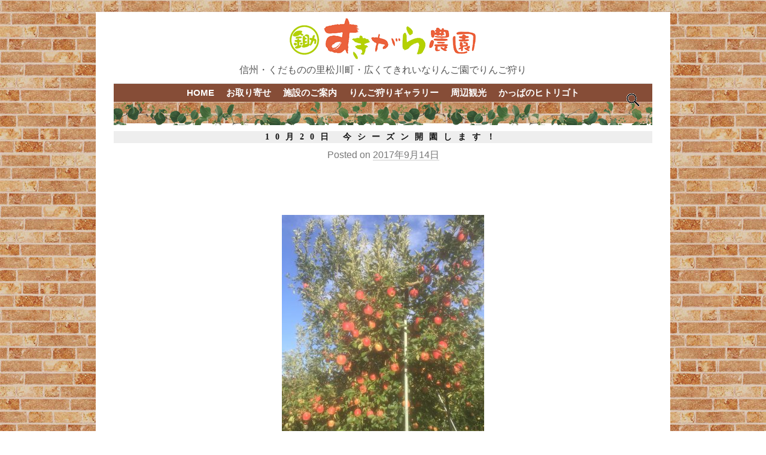

--- FILE ---
content_type: text/html; charset=UTF-8
request_url: https://www.sukigara.jp/archives/814
body_size: 8050
content:
<!DOCTYPE html>
<!--[if IE 8]>
<html class="ie8" lang="ja">
<![endif]-->
<!--[if !(IE 8) ]><!-->
<html lang="ja">
<!--<![endif]-->
<head>
<meta charset="UTF-8">
<meta name="viewport" content="width=device-width, initial-scale=1">
<title>10月20日 今シーズン開園します！ | すきがら農園</title>
<link rel="profile" href="http://gmpg.org/xfn/11">
<link rel="pingback" href="https://www.sukigara.jp/wp/xmlrpc.php">
<meta name='robots' content='max-image-preview:large' />
	<style>img:is([sizes="auto" i], [sizes^="auto," i]) { contain-intrinsic-size: 3000px 1500px }</style>
	<link rel='dns-prefetch' href='//fonts.googleapis.com' />
<link rel="alternate" type="application/rss+xml" title="すきがら農園 &raquo; フィード" href="https://www.sukigara.jp/feed" />
<link rel="alternate" type="application/rss+xml" title="すきがら農園 &raquo; コメントフィード" href="https://www.sukigara.jp/comments/feed" />
<script type="text/javascript">
/* <![CDATA[ */
window._wpemojiSettings = {"baseUrl":"https:\/\/s.w.org\/images\/core\/emoji\/16.0.1\/72x72\/","ext":".png","svgUrl":"https:\/\/s.w.org\/images\/core\/emoji\/16.0.1\/svg\/","svgExt":".svg","source":{"concatemoji":"https:\/\/www.sukigara.jp\/wp\/wp-includes\/js\/wp-emoji-release.min.js?ver=6.8.3"}};
/*! This file is auto-generated */
!function(s,n){var o,i,e;function c(e){try{var t={supportTests:e,timestamp:(new Date).valueOf()};sessionStorage.setItem(o,JSON.stringify(t))}catch(e){}}function p(e,t,n){e.clearRect(0,0,e.canvas.width,e.canvas.height),e.fillText(t,0,0);var t=new Uint32Array(e.getImageData(0,0,e.canvas.width,e.canvas.height).data),a=(e.clearRect(0,0,e.canvas.width,e.canvas.height),e.fillText(n,0,0),new Uint32Array(e.getImageData(0,0,e.canvas.width,e.canvas.height).data));return t.every(function(e,t){return e===a[t]})}function u(e,t){e.clearRect(0,0,e.canvas.width,e.canvas.height),e.fillText(t,0,0);for(var n=e.getImageData(16,16,1,1),a=0;a<n.data.length;a++)if(0!==n.data[a])return!1;return!0}function f(e,t,n,a){switch(t){case"flag":return n(e,"\ud83c\udff3\ufe0f\u200d\u26a7\ufe0f","\ud83c\udff3\ufe0f\u200b\u26a7\ufe0f")?!1:!n(e,"\ud83c\udde8\ud83c\uddf6","\ud83c\udde8\u200b\ud83c\uddf6")&&!n(e,"\ud83c\udff4\udb40\udc67\udb40\udc62\udb40\udc65\udb40\udc6e\udb40\udc67\udb40\udc7f","\ud83c\udff4\u200b\udb40\udc67\u200b\udb40\udc62\u200b\udb40\udc65\u200b\udb40\udc6e\u200b\udb40\udc67\u200b\udb40\udc7f");case"emoji":return!a(e,"\ud83e\udedf")}return!1}function g(e,t,n,a){var r="undefined"!=typeof WorkerGlobalScope&&self instanceof WorkerGlobalScope?new OffscreenCanvas(300,150):s.createElement("canvas"),o=r.getContext("2d",{willReadFrequently:!0}),i=(o.textBaseline="top",o.font="600 32px Arial",{});return e.forEach(function(e){i[e]=t(o,e,n,a)}),i}function t(e){var t=s.createElement("script");t.src=e,t.defer=!0,s.head.appendChild(t)}"undefined"!=typeof Promise&&(o="wpEmojiSettingsSupports",i=["flag","emoji"],n.supports={everything:!0,everythingExceptFlag:!0},e=new Promise(function(e){s.addEventListener("DOMContentLoaded",e,{once:!0})}),new Promise(function(t){var n=function(){try{var e=JSON.parse(sessionStorage.getItem(o));if("object"==typeof e&&"number"==typeof e.timestamp&&(new Date).valueOf()<e.timestamp+604800&&"object"==typeof e.supportTests)return e.supportTests}catch(e){}return null}();if(!n){if("undefined"!=typeof Worker&&"undefined"!=typeof OffscreenCanvas&&"undefined"!=typeof URL&&URL.createObjectURL&&"undefined"!=typeof Blob)try{var e="postMessage("+g.toString()+"("+[JSON.stringify(i),f.toString(),p.toString(),u.toString()].join(",")+"));",a=new Blob([e],{type:"text/javascript"}),r=new Worker(URL.createObjectURL(a),{name:"wpTestEmojiSupports"});return void(r.onmessage=function(e){c(n=e.data),r.terminate(),t(n)})}catch(e){}c(n=g(i,f,p,u))}t(n)}).then(function(e){for(var t in e)n.supports[t]=e[t],n.supports.everything=n.supports.everything&&n.supports[t],"flag"!==t&&(n.supports.everythingExceptFlag=n.supports.everythingExceptFlag&&n.supports[t]);n.supports.everythingExceptFlag=n.supports.everythingExceptFlag&&!n.supports.flag,n.DOMReady=!1,n.readyCallback=function(){n.DOMReady=!0}}).then(function(){return e}).then(function(){var e;n.supports.everything||(n.readyCallback(),(e=n.source||{}).concatemoji?t(e.concatemoji):e.wpemoji&&e.twemoji&&(t(e.twemoji),t(e.wpemoji)))}))}((window,document),window._wpemojiSettings);
/* ]]> */
</script>
<style id='wp-emoji-styles-inline-css' type='text/css'>

	img.wp-smiley, img.emoji {
		display: inline !important;
		border: none !important;
		box-shadow: none !important;
		height: 1em !important;
		width: 1em !important;
		margin: 0 0.07em !important;
		vertical-align: -0.1em !important;
		background: none !important;
		padding: 0 !important;
	}
</style>
<link rel='stylesheet' id='wp-block-library-css' href='https://www.sukigara.jp/wp/wp-includes/css/dist/block-library/style.min.css?ver=6.8.3' type='text/css' media='all' />
<style id='classic-theme-styles-inline-css' type='text/css'>
/*! This file is auto-generated */
.wp-block-button__link{color:#fff;background-color:#32373c;border-radius:9999px;box-shadow:none;text-decoration:none;padding:calc(.667em + 2px) calc(1.333em + 2px);font-size:1.125em}.wp-block-file__button{background:#32373c;color:#fff;text-decoration:none}
</style>
<style id='global-styles-inline-css' type='text/css'>
:root{--wp--preset--aspect-ratio--square: 1;--wp--preset--aspect-ratio--4-3: 4/3;--wp--preset--aspect-ratio--3-4: 3/4;--wp--preset--aspect-ratio--3-2: 3/2;--wp--preset--aspect-ratio--2-3: 2/3;--wp--preset--aspect-ratio--16-9: 16/9;--wp--preset--aspect-ratio--9-16: 9/16;--wp--preset--color--black: #000000;--wp--preset--color--cyan-bluish-gray: #abb8c3;--wp--preset--color--white: #ffffff;--wp--preset--color--pale-pink: #f78da7;--wp--preset--color--vivid-red: #cf2e2e;--wp--preset--color--luminous-vivid-orange: #ff6900;--wp--preset--color--luminous-vivid-amber: #fcb900;--wp--preset--color--light-green-cyan: #7bdcb5;--wp--preset--color--vivid-green-cyan: #00d084;--wp--preset--color--pale-cyan-blue: #8ed1fc;--wp--preset--color--vivid-cyan-blue: #0693e3;--wp--preset--color--vivid-purple: #9b51e0;--wp--preset--gradient--vivid-cyan-blue-to-vivid-purple: linear-gradient(135deg,rgba(6,147,227,1) 0%,rgb(155,81,224) 100%);--wp--preset--gradient--light-green-cyan-to-vivid-green-cyan: linear-gradient(135deg,rgb(122,220,180) 0%,rgb(0,208,130) 100%);--wp--preset--gradient--luminous-vivid-amber-to-luminous-vivid-orange: linear-gradient(135deg,rgba(252,185,0,1) 0%,rgba(255,105,0,1) 100%);--wp--preset--gradient--luminous-vivid-orange-to-vivid-red: linear-gradient(135deg,rgba(255,105,0,1) 0%,rgb(207,46,46) 100%);--wp--preset--gradient--very-light-gray-to-cyan-bluish-gray: linear-gradient(135deg,rgb(238,238,238) 0%,rgb(169,184,195) 100%);--wp--preset--gradient--cool-to-warm-spectrum: linear-gradient(135deg,rgb(74,234,220) 0%,rgb(151,120,209) 20%,rgb(207,42,186) 40%,rgb(238,44,130) 60%,rgb(251,105,98) 80%,rgb(254,248,76) 100%);--wp--preset--gradient--blush-light-purple: linear-gradient(135deg,rgb(255,206,236) 0%,rgb(152,150,240) 100%);--wp--preset--gradient--blush-bordeaux: linear-gradient(135deg,rgb(254,205,165) 0%,rgb(254,45,45) 50%,rgb(107,0,62) 100%);--wp--preset--gradient--luminous-dusk: linear-gradient(135deg,rgb(255,203,112) 0%,rgb(199,81,192) 50%,rgb(65,88,208) 100%);--wp--preset--gradient--pale-ocean: linear-gradient(135deg,rgb(255,245,203) 0%,rgb(182,227,212) 50%,rgb(51,167,181) 100%);--wp--preset--gradient--electric-grass: linear-gradient(135deg,rgb(202,248,128) 0%,rgb(113,206,126) 100%);--wp--preset--gradient--midnight: linear-gradient(135deg,rgb(2,3,129) 0%,rgb(40,116,252) 100%);--wp--preset--font-size--small: 13px;--wp--preset--font-size--medium: 20px;--wp--preset--font-size--large: 36px;--wp--preset--font-size--x-large: 42px;--wp--preset--spacing--20: 0.44rem;--wp--preset--spacing--30: 0.67rem;--wp--preset--spacing--40: 1rem;--wp--preset--spacing--50: 1.5rem;--wp--preset--spacing--60: 2.25rem;--wp--preset--spacing--70: 3.38rem;--wp--preset--spacing--80: 5.06rem;--wp--preset--shadow--natural: 6px 6px 9px rgba(0, 0, 0, 0.2);--wp--preset--shadow--deep: 12px 12px 50px rgba(0, 0, 0, 0.4);--wp--preset--shadow--sharp: 6px 6px 0px rgba(0, 0, 0, 0.2);--wp--preset--shadow--outlined: 6px 6px 0px -3px rgba(255, 255, 255, 1), 6px 6px rgba(0, 0, 0, 1);--wp--preset--shadow--crisp: 6px 6px 0px rgba(0, 0, 0, 1);}:where(.is-layout-flex){gap: 0.5em;}:where(.is-layout-grid){gap: 0.5em;}body .is-layout-flex{display: flex;}.is-layout-flex{flex-wrap: wrap;align-items: center;}.is-layout-flex > :is(*, div){margin: 0;}body .is-layout-grid{display: grid;}.is-layout-grid > :is(*, div){margin: 0;}:where(.wp-block-columns.is-layout-flex){gap: 2em;}:where(.wp-block-columns.is-layout-grid){gap: 2em;}:where(.wp-block-post-template.is-layout-flex){gap: 1.25em;}:where(.wp-block-post-template.is-layout-grid){gap: 1.25em;}.has-black-color{color: var(--wp--preset--color--black) !important;}.has-cyan-bluish-gray-color{color: var(--wp--preset--color--cyan-bluish-gray) !important;}.has-white-color{color: var(--wp--preset--color--white) !important;}.has-pale-pink-color{color: var(--wp--preset--color--pale-pink) !important;}.has-vivid-red-color{color: var(--wp--preset--color--vivid-red) !important;}.has-luminous-vivid-orange-color{color: var(--wp--preset--color--luminous-vivid-orange) !important;}.has-luminous-vivid-amber-color{color: var(--wp--preset--color--luminous-vivid-amber) !important;}.has-light-green-cyan-color{color: var(--wp--preset--color--light-green-cyan) !important;}.has-vivid-green-cyan-color{color: var(--wp--preset--color--vivid-green-cyan) !important;}.has-pale-cyan-blue-color{color: var(--wp--preset--color--pale-cyan-blue) !important;}.has-vivid-cyan-blue-color{color: var(--wp--preset--color--vivid-cyan-blue) !important;}.has-vivid-purple-color{color: var(--wp--preset--color--vivid-purple) !important;}.has-black-background-color{background-color: var(--wp--preset--color--black) !important;}.has-cyan-bluish-gray-background-color{background-color: var(--wp--preset--color--cyan-bluish-gray) !important;}.has-white-background-color{background-color: var(--wp--preset--color--white) !important;}.has-pale-pink-background-color{background-color: var(--wp--preset--color--pale-pink) !important;}.has-vivid-red-background-color{background-color: var(--wp--preset--color--vivid-red) !important;}.has-luminous-vivid-orange-background-color{background-color: var(--wp--preset--color--luminous-vivid-orange) !important;}.has-luminous-vivid-amber-background-color{background-color: var(--wp--preset--color--luminous-vivid-amber) !important;}.has-light-green-cyan-background-color{background-color: var(--wp--preset--color--light-green-cyan) !important;}.has-vivid-green-cyan-background-color{background-color: var(--wp--preset--color--vivid-green-cyan) !important;}.has-pale-cyan-blue-background-color{background-color: var(--wp--preset--color--pale-cyan-blue) !important;}.has-vivid-cyan-blue-background-color{background-color: var(--wp--preset--color--vivid-cyan-blue) !important;}.has-vivid-purple-background-color{background-color: var(--wp--preset--color--vivid-purple) !important;}.has-black-border-color{border-color: var(--wp--preset--color--black) !important;}.has-cyan-bluish-gray-border-color{border-color: var(--wp--preset--color--cyan-bluish-gray) !important;}.has-white-border-color{border-color: var(--wp--preset--color--white) !important;}.has-pale-pink-border-color{border-color: var(--wp--preset--color--pale-pink) !important;}.has-vivid-red-border-color{border-color: var(--wp--preset--color--vivid-red) !important;}.has-luminous-vivid-orange-border-color{border-color: var(--wp--preset--color--luminous-vivid-orange) !important;}.has-luminous-vivid-amber-border-color{border-color: var(--wp--preset--color--luminous-vivid-amber) !important;}.has-light-green-cyan-border-color{border-color: var(--wp--preset--color--light-green-cyan) !important;}.has-vivid-green-cyan-border-color{border-color: var(--wp--preset--color--vivid-green-cyan) !important;}.has-pale-cyan-blue-border-color{border-color: var(--wp--preset--color--pale-cyan-blue) !important;}.has-vivid-cyan-blue-border-color{border-color: var(--wp--preset--color--vivid-cyan-blue) !important;}.has-vivid-purple-border-color{border-color: var(--wp--preset--color--vivid-purple) !important;}.has-vivid-cyan-blue-to-vivid-purple-gradient-background{background: var(--wp--preset--gradient--vivid-cyan-blue-to-vivid-purple) !important;}.has-light-green-cyan-to-vivid-green-cyan-gradient-background{background: var(--wp--preset--gradient--light-green-cyan-to-vivid-green-cyan) !important;}.has-luminous-vivid-amber-to-luminous-vivid-orange-gradient-background{background: var(--wp--preset--gradient--luminous-vivid-amber-to-luminous-vivid-orange) !important;}.has-luminous-vivid-orange-to-vivid-red-gradient-background{background: var(--wp--preset--gradient--luminous-vivid-orange-to-vivid-red) !important;}.has-very-light-gray-to-cyan-bluish-gray-gradient-background{background: var(--wp--preset--gradient--very-light-gray-to-cyan-bluish-gray) !important;}.has-cool-to-warm-spectrum-gradient-background{background: var(--wp--preset--gradient--cool-to-warm-spectrum) !important;}.has-blush-light-purple-gradient-background{background: var(--wp--preset--gradient--blush-light-purple) !important;}.has-blush-bordeaux-gradient-background{background: var(--wp--preset--gradient--blush-bordeaux) !important;}.has-luminous-dusk-gradient-background{background: var(--wp--preset--gradient--luminous-dusk) !important;}.has-pale-ocean-gradient-background{background: var(--wp--preset--gradient--pale-ocean) !important;}.has-electric-grass-gradient-background{background: var(--wp--preset--gradient--electric-grass) !important;}.has-midnight-gradient-background{background: var(--wp--preset--gradient--midnight) !important;}.has-small-font-size{font-size: var(--wp--preset--font-size--small) !important;}.has-medium-font-size{font-size: var(--wp--preset--font-size--medium) !important;}.has-large-font-size{font-size: var(--wp--preset--font-size--large) !important;}.has-x-large-font-size{font-size: var(--wp--preset--font-size--x-large) !important;}
:where(.wp-block-post-template.is-layout-flex){gap: 1.25em;}:where(.wp-block-post-template.is-layout-grid){gap: 1.25em;}
:where(.wp-block-columns.is-layout-flex){gap: 2em;}:where(.wp-block-columns.is-layout-grid){gap: 2em;}
:root :where(.wp-block-pullquote){font-size: 1.5em;line-height: 1.6;}
</style>
<link rel='stylesheet' id='jquery-smooth-scroll-css' href='https://www.sukigara.jp/wp/wp-content/plugins/jquery-smooth-scroll/css/style.css?ver=6.8.3' type='text/css' media='all' />
<link rel='stylesheet' id='graphy-fonts-css' href='//fonts.googleapis.com/css?family=Lora%3A400%2C400italic%2C700%2C700italic%7CBitter%3A400&#038;subset=latin%2Clatin-ext' type='text/css' media='all' />
<link rel='stylesheet' id='graphy-genericons-css' href='https://www.sukigara.jp/wp/wp-content/themes/sukigara_graphy/genericons/genericons.css?ver=3.0.3' type='text/css' media='all' />
<link rel='stylesheet' id='graphy-style-css' href='https://www.sukigara.jp/wp/wp-content/themes/sukigara_graphy/style.css?ver=6.8.3' type='text/css' media='all' />
<link rel='stylesheet' id='graphy-style-ja-css' href='https://www.sukigara.jp/wp/wp-content/themes/sukigara_graphy/css/ja.css?ver=6.8.3' type='text/css' media='all' />
<script type="text/javascript" src="https://www.sukigara.jp/wp/wp-includes/js/jquery/jquery.min.js?ver=3.7.1" id="jquery-core-js"></script>
<script type="text/javascript" src="https://www.sukigara.jp/wp/wp-includes/js/jquery/jquery-migrate.min.js?ver=3.4.1" id="jquery-migrate-js"></script>
<link rel="https://api.w.org/" href="https://www.sukigara.jp/wp-json/" /><link rel="alternate" title="JSON" type="application/json" href="https://www.sukigara.jp/wp-json/wp/v2/posts/814" /><link rel="EditURI" type="application/rsd+xml" title="RSD" href="https://www.sukigara.jp/wp/xmlrpc.php?rsd" />
<meta name="generator" content="WordPress 6.8.3" />
<link rel="canonical" href="https://www.sukigara.jp/archives/814" />
<link rel='shortlink' href='https://www.sukigara.jp/?p=814' />
<link rel="alternate" title="oEmbed (JSON)" type="application/json+oembed" href="https://www.sukigara.jp/wp-json/oembed/1.0/embed?url=https%3A%2F%2Fwww.sukigara.jp%2Farchives%2F814" />
<link rel="alternate" title="oEmbed (XML)" type="text/xml+oembed" href="https://www.sukigara.jp/wp-json/oembed/1.0/embed?url=https%3A%2F%2Fwww.sukigara.jp%2Farchives%2F814&#038;format=xml" />
		<style type="text/css">
			.site-logo { margin-top: 0px; padding-bottom: 0px; }
			.entry-content a, .entry-summary a, .comment-content a, .comment-respond a, .navigation a, .comment-navigation a, .current-menu-item > a { color:#003df4; }
			a:hover { color:#f17b59; }
		</style>
	
<!-- Google tag (gtag.js) -->
<script async src="https://www.googletagmanager.com/gtag/js?id=G-TNSKFFYVQW"></script>
<script>
  window.dataLayer = window.dataLayer || [];
  function gtag(){dataLayer.push(arguments);}
  gtag('js', new Date());

  gtag('config', 'G-TNSKFFYVQW');
</script>

</head>

<body class="wp-singular post-template-default single single-post postid-814 single-format-standard wp-theme-sukigara_graphy metaslider-plugin no-sidebar footer-4 has-avatars">
<div id="page" class="hfeed site">

	<header id="masthead" class="site-header" role="banner">
		<div class="site-branding">
						<h1 class="site-logo"><a href="https://www.sukigara.jp/" rel="home"><img alt="すきがら農園" src="https://www.sukigara.jp/wp/wp-content/uploads/sukigaranouen1-1.png" /></a></h1>
									<div class="site-description">信州・くだものの里松川町・広くてきれいなりんご園でりんご狩り</div>
					</div>

		<div class="main-navigation-wrapper">
			<nav id="site-navigation" class="main-navigation" role="navigation">
				<h1 class="menu-toggle">メニュー</h1>
				<a class="skip-link screen-reader-text" href="#content">コンテンツへスキップ</a>
				<div class="menu-gnavi-container"><ul id="menu-gnavi" class="menu"><li id="menu-item-157" class="menu-item menu-item-type-post_type menu-item-object-page menu-item-home menu-item-157"><a href="https://www.sukigara.jp/">HOME</a></li>
<li id="menu-item-158" class="menu-item menu-item-type-post_type menu-item-object-page menu-item-158"><a href="https://www.sukigara.jp/shop">お取り寄せ</a></li>
<li id="menu-item-159" class="menu-item menu-item-type-post_type menu-item-object-page menu-item-159"><a href="https://www.sukigara.jp/orchard-2">施設のご案内</a></li>
<li id="menu-item-160" class="menu-item menu-item-type-post_type menu-item-object-page menu-item-160"><a href="https://www.sukigara.jp/gallery">りんご狩りギャラリー</a></li>
<li id="menu-item-161" class="menu-item menu-item-type-post_type menu-item-object-page menu-item-161"><a href="https://www.sukigara.jp/sightseeing">周辺観光</a></li>
<li id="menu-item-162" class="menu-item menu-item-type-taxonomy menu-item-object-category current-post-ancestor current-menu-parent current-post-parent menu-item-162"><a href="https://www.sukigara.jp/archives/category/news">かっぱのヒトリゴト</a></li>
</ul></div>								<form role="search" method="get" class="search-form" action="https://www.sukigara.jp/">
				<label>
					<span class="screen-reader-text">検索:</span>
					<input type="search" class="search-field" placeholder="検索&hellip;" value="" name="s" />
				</label>
				<input type="submit" class="search-submit" value="検索" />
			</form>							</nav><!-- #site-navigation -->
		</div>

			</header><!-- #masthead -->

	<div id="content" class="site-content">

	<div id="primary" class="content-area">
		<main id="main" class="site-main" role="main">

		
			
<article id="post-814" class="post-814 post type-post status-publish format-standard hentry category-news">
	<header class="entry-header">
		<h1 class="entry-title">10月20日 今シーズン開園します！</h1>
			<div class="entry-meta">
		<span class="posted-on">Posted on			<a href="https://www.sukigara.jp/archives/814" rel="bookmark"><time class="entry-date published" datetime="2017-09-14T20:20:14+09:00">2017年9月14日</time></a>		</span>
					</div><!-- .entry-meta -->
				</header><!-- .entry-header -->

	<div class="entry-content">
		<p style="text-align: center;"> </p>
<p style="text-align: center;"><img fetchpriority="high" decoding="async" class="alignnone size-medium wp-image-816" src="https://www.sukigara.jp/wp/wp-content/uploads/image-116-338x450.jpeg" alt="" width="338" height="450" srcset="https://www.sukigara.jp/wp/wp-content/uploads/image-116-338x450.jpeg 338w, https://www.sukigara.jp/wp/wp-content/uploads/image-116-188x250.jpeg 188w, https://www.sukigara.jp/wp/wp-content/uploads/image-116-768x1024.jpeg 768w, https://www.sukigara.jp/wp/wp-content/uploads/image-116-600x800.jpeg 600w, https://www.sukigara.jp/wp/wp-content/uploads/image-116-800x1067.jpeg 800w, https://www.sukigara.jp/wp/wp-content/uploads/image-116.jpeg 1536w" sizes="(max-width: 338px) 100vw, 338px" /></p>
<p style="text-align: center;">もう少しで シナノドルチェ 収穫時期です</p>
<p style="text-align: center;"> </p>
<p style="text-align: center;">今シーズン 10月20日から林檎狩りOpen 致します。</p>
<p style="text-align: center;">1つ1つ コツコツと 只今 葉摘み を しております。</p>
<p style="text-align: center;">後は  自然が  優しく 美味しくしてくれるのを待つのみです。</p>
<p style="text-align: center;">最近の不安は… 強そうな台風と…世界情勢です</p>
<p style="text-align: center;"><img decoding="async" class="alignnone size-thumbnail wp-image-817" src="https://www.sukigara.jp/wp/wp-content/uploads/image-117-188x250.jpeg" alt="" width="188" height="250" srcset="https://www.sukigara.jp/wp/wp-content/uploads/image-117-188x250.jpeg 188w, https://www.sukigara.jp/wp/wp-content/uploads/image-117-338x450.jpeg 338w, https://www.sukigara.jp/wp/wp-content/uploads/image-117-768x1024.jpeg 768w, https://www.sukigara.jp/wp/wp-content/uploads/image-117-600x800.jpeg 600w, https://www.sukigara.jp/wp/wp-content/uploads/image-117-800x1067.jpeg 800w, https://www.sukigara.jp/wp/wp-content/uploads/image-117.jpeg 1536w" sizes="(max-width: 188px) 100vw, 188px" /></p>
<p style="text-align: center;"> </p>
			</div><!-- .entry-content -->
	</article><!-- #post-## -->

				<nav class="navigation post-navigation" role="navigation">
		<div class="nav-links">

			<div class="nav-previous"><h2>Previous post</h2><a href="https://www.sukigara.jp/archives/809" rel="prev">は〜ちがつはゆuめ花火♫</a></div>			<div class="nav-next"><h2>Next post</h2><a href="https://www.sukigara.jp/archives/819" rel="next">晴れ！なのに 休み</a></div>
		</div><!-- .nav-links -->
	</nav><!-- .navigation -->
	
			
		
		</main><!-- #main -->
	</div><!-- #primary -->


	</div><!-- #content -->

	<footer id="colophon" class="site-footer" role="contentinfo">
		
<div id="supplementary" class="footer-area">
	<div class="footer-widget">
				<div class="footer-widget-1 widget-area" role="complementary">
			<aside id="text-2" class="widget widget_text">			<div class="textwidget"><p><a href="http://www.sukigara.jp"><img src="https://www.sukigara.jp/wp/wp-content/uploads/sukigaranouen1-1.png" alt="松川町　りんご狩り　すきがら農園" /></a></p>
<p><img src="https://www.sukigara.jp/wp/wp-content/uploads/DSC03011.jpg" /></p>
</div>
		</aside>		</div>
						<div class="footer-widget-2 widget-area" role="complementary">
			<aside id="pages-2" class="widget widget_pages"><h1 class="widget-title">Menu</h1>
			<ul>
				<li class="page_item page-item-15"><a href="https://www.sukigara.jp/">すきがら農園HOME</a></li>
<li class="page_item page-item-101"><a href="https://www.sukigara.jp/shop">お取り寄せ</a></li>
<li class="page_item page-item-44"><a href="https://www.sukigara.jp/orchard-2">施設のご案内</a></li>
<li class="page_item page-item-69"><a href="https://www.sukigara.jp/gallery">りんご狩りギャラリー</a></li>
<li class="page_item page-item-119"><a href="https://www.sukigara.jp/sightseeing">周辺観光</a></li>
			</ul>

			</aside>		</div>
						<div class="footer-widget-3 widget-area" role="complementary">
			<aside id="nav_menu-2" class="widget widget_nav_menu"><h1 class="widget-title">お取り寄せご利用案内</h1><div class="menu-footer_menu-container"><ul id="menu-footer_menu" class="menu"><li id="menu-item-156" class="menu-item menu-item-type-taxonomy menu-item-object-category current-post-ancestor current-menu-parent current-post-parent menu-item-156"><a href="https://www.sukigara.jp/archives/category/news">お知らせ</a></li>
<li id="menu-item-138" class="menu-item menu-item-type-custom menu-item-object-custom menu-item-138"><a href="http://sukigara.jp/shop/#id01">ご注文FAX</a></li>
<li id="menu-item-139" class="menu-item menu-item-type-custom menu-item-object-custom menu-item-139"><a href="http://sukigara.jp/shop/#id02">商品紹介</a></li>
<li id="menu-item-140" class="menu-item menu-item-type-custom menu-item-object-custom menu-item-140"><a href="http://sukigara.jp/shop/#id03">ご利用の前にお読みください</a></li>
<li id="menu-item-141" class="menu-item menu-item-type-custom menu-item-object-custom menu-item-141"><a href="http://sukigara.jp/shop/#id04">特定商取引法に基づく表示</a></li>
<li id="menu-item-142" class="menu-item menu-item-type-custom menu-item-object-custom menu-item-142"><a href="http://sukigara.jp/shop/#id05">プライバシーポリシー</a></li>
</ul></div></aside>		</div>
						<div class="footer-widget-4 widget-area" role="complementary">
			<aside id="text-3" class="widget widget_text"><h1 class="widget-title">すきがら農園</h1>			<div class="textwidget">〒399-3304　長野県下伊那郡松川町大島2440<br>
TEL 0265-36-2670 　FAX 0265-36-2962<br>
営業期間／10月20日（月）〜11月23日（日）<br>
<p style="font-size:80%">※申し訳ありませんが営業期間外は直売所は開いておりませんので、お電話にてお問い合わせください</p></div>
		</aside>		</div>
			</div><!-- #footer-widget-wrap -->
</div><!-- #supplementary -->
		<div class="site-info">
			<div class="site-copyright">&copy; 2026 <a href="https://www.sukigara.jp/" rel="home">すきがら農園</a></div>
			<div class="site-credit">Powered by <a href="http://wordpress.org/">WordPress</a> &amp;
			<a href="http://themegraphy.com/ja/">Themegraphy</a></div>
		</div><!-- .site-info -->
	</footer><!-- #colophon -->
</div><!-- #page -->

<script type="speculationrules">
{"prefetch":[{"source":"document","where":{"and":[{"href_matches":"\/*"},{"not":{"href_matches":["\/wp\/wp-*.php","\/wp\/wp-admin\/*","\/wp\/wp-content\/uploads\/*","\/wp\/wp-content\/*","\/wp\/wp-content\/plugins\/*","\/wp\/wp-content\/themes\/sukigara_graphy\/*","\/*\\?(.+)"]}},{"not":{"selector_matches":"a[rel~=\"nofollow\"]"}},{"not":{"selector_matches":".no-prefetch, .no-prefetch a"}}]},"eagerness":"conservative"}]}
</script>
			<a id="scroll-to-top" href="#" title="Scroll to Top">Top</a>
			<script type="text/javascript" src="https://www.sukigara.jp/wp/wp-content/plugins/jquery-smooth-scroll/js/script.min.js?ver=6.8.3" id="jquery-smooth-scroll-js"></script>
<script type="text/javascript" src="https://www.sukigara.jp/wp/wp-content/themes/sukigara_graphy/js/navigation.js?ver=20140207" id="graphy-navigation-js"></script>
<script type="text/javascript" src="https://www.sukigara.jp/wp/wp-content/themes/sukigara_graphy/js/skip-link-focus-fix.js?ver=20130115" id="graphy-skip-link-focus-fix-js"></script>

</body>
</html>

--- FILE ---
content_type: text/css
request_url: https://www.sukigara.jp/wp/wp-content/themes/sukigara_graphy/style.css?ver=6.8.3
body_size: 9013
content:
/*
Theme Name: sukigara_Graphy
Theme URI: http://themegraphy.com/graphy-wordpress-theme/
Author: Takao Utsumi
Author URI: http://themegraphy.com/
Description: Graphy is a WordPress theme for blogs that are designed to have beautiful typography. It is developed using mobile-first responsive design, ensuring that your blog will be no less beautiful when viewed on a smartphone or tablet. Graphy has five widgets available (one sidebar, four footers), and using the sidebar widget also enables you to make a two-column design. In addition, footer widget display is automatically adjusted depending on how many are used. Graphy also supports Customizer, Custom Menu, and Custom Header, enabling flexible configuration.
Version: 1.1.1
License: GNU General Public License v2.0
License URI: http://www.gnu.org/licenses/gpl-2.0.html
Tags: white, light, white, one-column, two-columns, right-sidebar, responsive-layout, custom-background, custom-colors, custom-header, custom-menu, editor-style, featured-images, microformats, post-formats, sticky-post, theme-options, threaded-comments, translation-ready
Text Domain: graphy

Graphy WordPress Theme, Copyright 2014 Takao Utsumi
Graphy is distributed under the terms of the GNU GPL
Graphy is based on Underscores http://underscores.me/, (C) 2012-2014 Automattic, Inc.

Resetting and rebuilding styles have been helped along thanks to the fine work of
Eric Meyer http://meyerweb.com/eric/tools/css/reset/index.html
along with Nicolas Gallagher and Jonathan Neal http://necolas.github.com/normalize.css/
and Blueprint http://www.blueprintcss.org/
*/

/**
 * Table of Contents:
 *
 * =Reset
 * =Global
 * =Main
 * =Layout
 * =Header
 * =Menu
 * =Content
 * =Comments
 * =Navigation
 * =Widgets
 * =Footer
 * =Plugins
 * =Print
 * ----------------------------------------------------------------------------
 */

#blog_new{
	border:1px solid #CCC;
	width:90%;
	margin:10px auto 20px auto;
	padding:16px;
}
#blog_new h3{
	font-size:140%;
	font-weight:bold;
	border-bottom:4px solid #F60;
	margin:0 0 10px 0;
}
#blog_new h3 .date{
	font-size:60%;
	font-weight:normal;
	font-family:"ヒラギノ角ゴ Pro W3", "Hiragino Kaku Gothic Pro", "メイリオ", Meiryo, Osaka, "ＭＳ Ｐゴシック", "MS PGothic", sans-serif;
	color:#999;
}
ul.photo_list{
list-style:none;
margin:0 0 10px 0;
padding:0;
}

ul.photo_list li{
float:left;
margin:0 4px 20px 0;
padding:0;
list-style:none;
}

ul.saibai_list{
list-style:none;
margin:0 0 10px 0;
padding:0;
}

table.dai td{
	border:4px solid #D5BFA8;
	font-size:180%;
	font-family:"メイリオ", Meiryo, "ヒラギノ角ゴ Pro W3", "Hiragino Kaku Gothic Pro", Osaka, "ＭＳ Ｐゴシック", "MS PGothic", sans-serif;
	font-weight:bold;
	width:85%;
	padding:20px;
	line-height:2em;
}

/* デフォルトテーブル
----------------------------------------------- */
table.annai{
	margin: 15px auto 20px auto;
	width: 100%;
	border: 1px solid #ccc;
	text-align: left;
 border-collapse: collapse;
  border-spacing: 0;
}
table.annai th,table.annai td{
	padding: 8px;
	border: 1px solid #ccc;
	font-size: 1.2em;
	color:#000;
}
table.annai th{
	background:#EEE4D7;
	font-weight: bold;
	width:140px;
}



/* =Reset
-------------------------------------------------------------- */

html, body, div, span, applet, object, iframe,
h1, h2, h3, h4, h5, h6, p, blockquote, pre,
a, abbr, acronym, address, big, cite, code,
del, dfn, em, font, ins, kbd, q, s, samp,
small, strike, strong, sub, sup, tt, var,
dl, dt, dd, ol, ul, li,
fieldset, form, label, legend,
table, caption, tbody, tfoot, thead, tr, th, td {
	border: 0;
	font-family: "ヒラギノ角ゴ Pro W3", "Hiragino Kaku Gothic Pro", Osaka, メイリオ, Meiryo, "ＭＳ Ｐゴシック", "MS PGothic", sans-serif;
	font-size: 100%;
	font-style: inherit;
	font-weight: inherit;
	margin: 0;
	outline: 0;
	padding: 0;
	vertical-align: baseline;
}
html {
	overflow-y: scroll; /* Keeps page centered in all browsers regardless of content height */
	-webkit-text-size-adjust: 100%; /* Prevents iOS text size adjust after orientation change, without disabling user zoom */
	-ms-text-size-adjust:     100%; /* www.456bereastreet.com/archive/201012/controlling_text_size_in_safari_for_ios_without_disabling_user_zoom/ */
	word-wrap: break-word;
}
body {
	background: #fff url(images/renga2.jpg) repeat left top;
}
article,
aside,
details,
figcaption,
figure,
footer,
header,
main,
nav,
section {
	display: block;
}
ol, ul {
	list-style: none;
}
table { /* tables still need 'cellspacing="0"' in the markup */
	border-collapse: separate;
	border-spacing: 0;
}
caption, th, td {
	font-weight: normal;
	text-align: left;
}
blockquote:before, blockquote:after,
q:before, q:after {
	content: "";
}
blockquote, q {
	quotes: "" "";
}
a {
	color: inherit;
	text-decoration: none;
}
a:focus {
	outline: thin dotted;
}
a:hover,
a:active {
	outline: 0;
}
a img {
	border: 0;
}


/* =Global
----------------------------------------------- */

/* Base */
body,
button,
input,
select,
textarea {
	color: #333;
	font-family: Lora, Georgia, serif;
	font-size: 16px;
	line-height: 24px;
}
::selection {
	background: #fff9c0;
}
::-moz-selection {
	background: #fff9c0;
}

/* Headings */
h1, h2, h3, h4, h5, h6 {
	clear: both;
	color: #111;
	font-family: Bitter, Georgia, serif;
	letter-spacing: -0.01em;
}
hr {
	background-color: #ddd;
	border: 0;
	height: 1px;
	margin-bottom: 24px;
}

/* Links */
.entry-content a,
.entry-summary a,
.comment-content a,
.comment-respond a,
.navigation a,
.comment-navigation a,
.current-menu-item > a {
	color: #a62425;
}
a:hover {
	color: #b85051;
	transition: color .15s ease-in-out;
}

/* Text elements */
p {
	margin-bottom: 24px;
}
ul, ol {
	margin: 0 0 24px 1.5em;
}
ul {
	list-style: disc;
}
ol {
	list-style: decimal;
}
li > ul,
li > ol {
	margin-bottom: 0;
	margin-left: 1em;
}
dt {
	font-weight: 700;
}
dd {
	margin: 0 0 24px 1em;
}
b, strong {
	font-weight: 700;
}
dfn, cite, em, i {
	font-style: italic;
}
cite {
	border-bottom: dotted 1px #999;
}
blockquote {
	font-style: italic;
	margin-bottom: 24px;
}
address {
	font-style: italic;
	margin-bottom: 24px;
}
pre {
	background: #eee;
	font-family: Consolas, 'Courier New', monospace;
	font-size: 14px;
	line-height: 20px;
	margin-bottom: 24px;
	max-width: 100%;
	overflow: auto;
	padding: 12px;
	word-wrap: normal;
}
code, kbd, tt, var {
	font-family: Consolas, 'Courier New', monospace;
	font-size: 14px;
}
abbr, acronym {
	border-bottom: 1px dotted #666;
	cursor: help;
}
mark, ins {
	background: #fff9c0;
	text-decoration: none;
}
sup,
sub {
	font-size: 75%;
	height: 0;
	line-height: 0;
	position: relative;
	vertical-align: baseline;
}
sup {
	bottom: 1ex;
}
sub {
	top: .5ex;
}
small {
	font-size: 75%;
}
big {
	font-size: 125%;
}
figure {
	margin: 0;
}
table {
	margin-bottom: 24px;
	width: 100%;
}
caption {
	color: #111;
	margin-bottom: 8px;
	text-align: center;
}
th {
	font-weight: 700;
}
img {
	height: auto; /* Make sure images are scaled correctly. */
	max-width: 100%; /* Adhere to container width. */
	vertical-align: middle;
}

/* =Form */
button,
input,
select,
textarea {
	-moz-box-sizing: border-box;
	-webkit-box-sizing: border-box;
	box-sizing: border-box;
	font-size: 100%; /* Corrects font size not being inherited in all browsers */
	margin: 0; /* Addresses margins set differently in IE6/7, F3/4, S5, Chrome */
	max-width: 100%;
	vertical-align: baseline; /* Improves appearance and consistency in all browsers */
	*vertical-align: middle; /* Improves appearance and consistency in all browsers */
}
button,
input {
	line-height: normal; /* Addresses FF3/4 setting line-height using !important in the UA stylesheet */
}
button,
input[type="button"],
input[type="reset"],
input[type="submit"] {
	border: 1px solid #ccc;
	border-color: #ccc #ccc #bbb #ccc;
	border-radius: 3px;
	background: #e6e6e6;
	box-shadow: inset 0 1px 0 rgba(255, 255, 255, 0.5), inset 0 15px 17px rgba(255, 255, 255, 0.5), inset 0 -5px 12px rgba(0, 0, 0, 0.05);
	cursor: pointer; /* Improves usability and consistency of cursor style between image-type 'input' and others */
	-webkit-appearance: button; /* Corrects inability to style clickable 'input' types in iOS */
	font-size: 88%;
	line-height: 1;
	padding: 8px 14px;
	text-shadow: 0 1px 0 rgba(255, 255, 255, 0.8);
}
button:hover,
input[type="button"]:hover,
input[type="reset"]:hover,
input[type="submit"]:hover {
	border-color: #ccc #bbb #aaa #bbb;
	box-shadow: inset 0 1px 0 rgba(255, 255, 255, 0.8), inset 0 15px 17px rgba(255, 255, 255, 0.8), inset 0 -5px 12px rgba(0, 0, 0, 0.02);
}
button:focus,
input[type="button"]:focus,
input[type="reset"]:focus,
input[type="submit"]:focus,
button:active,
input[type="button"]:active,
input[type="reset"]:active,
input[type="submit"]:active {
	border-color: #aaa #bbb #bbb #bbb;
	box-shadow: inset 0 -1px 0 rgba(255, 255, 255, 0.5), inset 0 2px 5px rgba(0, 0, 0, 0.15);
}
input[type="checkbox"],
input[type="radio"] {
	padding: 0; /* Addresses excess padding in IE8/9 */
}
input[type="search"] {
	-webkit-appearance: textfield; /* Addresses appearance set to searchfield in S5, Chrome */
}
input[type="search"]::-webkit-search-decoration { /* Corrects inner padding displayed oddly in S5, Chrome on OSX */
	-webkit-appearance: none;
}
button::-moz-focus-inner,
input::-moz-focus-inner { /* Corrects inner padding and border displayed oddly in FF3/4 www.sitepen.com/blog/2008/05/14/the-devils-in-the-details-fixing-dojos-toolbar-buttons/ */
	border: 0;
	padding: 0;
}
input[type="text"],
input[type="email"],
input[type="url"],
input[type="password"],
input[type="search"],
textarea {
	border: 1px solid #ccc;
	color: #666;
	margin-top: 8px;
	padding: 8px;
}
input[type="text"]:focus,
input[type="email"]:focus,
input[type="url"]:focus,
input[type="password"]:focus,
input[type="search"]:focus,
textarea:focus {
	color: #333;
}
textarea {
	overflow: auto; /* Removes default vertical scrollbar in IE6/7/8/9 */
	vertical-align: top; /* Improves readability and alignment in all browsers */
	width: 100%;
}

/* Media */
embed,
iframe,
object {
	max-width: 100%; /* Make sure embeds and iframes fit their containers */
}

/* Text meant only for screen readers */
.screen-reader-text {
	clip: rect(1px, 1px, 1px, 1px);
	position: absolute !important;
}
.screen-reader-text:hover,
.screen-reader-text:active,
.screen-reader-text:focus {
	background-color: #f1f1f1;
	border-radius: 3px;
	box-shadow: 0 0 2px 2px rgba(0, 0, 0, 0.6);
	clip: auto !important;
	color: #21759b;
	display: block;
	font-size: 14px;
	font-weight: bold;
	height: auto;
	left: 5px;
	line-height: normal;
	padding: 15px 23px 14px;
	text-decoration: none;
	top: 5px;
	width: auto;
	z-index: 100000; /* Above WP toolbar */
}

/* Clearing */
.clear:before,
.clear:after,
.entry-content:before,
.entry-content:after,
.comment-content:before,
.comment-content:after,
.site-content:before,
.site-content:after,
.footer-widget:before,
.footer-widget:after {
	content: '';
	display: table;
}
.clear:after,
.entry-content:after,
.comment-content:after,
.site-content:after,
.footer-widget:after {
	clear: both;
}


/* =Main
----------------------------------------------- */

/* Headings */
.entry-content h1, .comment-content h1 {
	font-size: 26px;
	line-height: 32px;
	margin-bottom: 24px;
	margin-top: 48px;
}
.entry-content h2, .comment-content h2 {
	font-size: 28px;
	line-height: 28px;
	margin-bottom: 28px;
	margin-top: 48px;
border-bottom:4px solid #B4CF00;
font-weight:bold;
}
.entry-content h3, .comment-content h3 {
	font-size: 18px;
	line-height: 24px;
	margin-bottom: 24px;
	margin-top: 24px;
border-bottom:4px solid #EF633B;
font-weight:bold;
}
.entry-content h4, .comment-content h4 {
	font-size: 16px;
	line-height: 20px;
	margin-bottom: 12px;
	margin-top: 24px;
font-weight:bold;
background:#dedede;
}
.entry-content h5, .comment-content h5 {
	font-size: 14px;
	line-height: 18px;
	margin-bottom: 12px;
	margin-top: 24px;
font-weight:bold;
}
.entry-content h6, .comment-content h6 {
	font-size: 12px;
	line-height: 16px;
	margin-bottom: 0;
	margin-top: 24px;
font-weight:bold;
}

/* Links */
.entry-content a, .entry-summary a, .comment-content a {
	text-decoration: underline;
}
.entry-content cite a, .comment-content cite a {
	text-decoration: none;
}

/* Text elements */
.entry-content blockquote, .comment-content blockquote {
	padding: 24px 0 1px 30px;
	position: relative;
}
.entry-content blockquote:before, .comment-content blockquote:before {
	color: #ccc;
	content: "\201C";
	font-family: Georgia, serif;
	font-size: 60px;
	left: -5px;
	line-height: 1;
	position: absolute;
	top: 0;
}
.entry-content table, .comment-content table {
	border-top: solid 1px #ddd;
	font-size: 14px;
	line-height: 22px;
}
.entry-content th, .comment-content th,
.entry-content td, .comment-content td {
	border-bottom: solid 1px #ddd;
	padding: 11px 11px 11px 0;
}
.entry-content img {
 	margin-top: 32px;
}
.entry-content p img:only-child {
 	margin-top: 8px;
}

@media screen and (min-width: 780px) {
	/* Base このサイズより大きい場合に表示*/
	

#menu-gnavi .current-menu-item > a { color:#FC6; }
	
	.entry-content , .entry-summary {
		font-size: 17px;
		line-height: 28px;
	}
	.comment-content {
		font-size: 16px;
	}

	/* Headings */
	.entry-content h1 {
		font-size: 34px;
		line-height: 44px;
		margin-bottom: 28px;
		margin-top: 56px;
	}
	.entry-content h2 {
		font-size: 28px;
	line-height: 28px;
	margin-bottom: 28px;
	margin-top: 48px;
border-bottom:4px solid #B4CF00;
font-weight:bold;
	}
	.entry-content h3 {
		font-size: 18px;
	line-height: 24px;
	margin-bottom: 24px;
	margin-top: 24px;
border-bottom:4px solid #EF633B;
font-weight:bold;
	}
	.entry-content h4 {
	font-size: 16px;
	line-height: 20px;
	margin-bottom: 12px;
	margin-top: 24px;
font-weight:bold;
background:#dedede;
	}
	.entry-content h5 {
		font-size: 20px;
		line-height: 26px;
		margin-bottom: 14px;
		margin-top: 28px;
	}
	.entry-content h6 {
		font-size: 18px;
		line-height: 24px;
		margin-bottom: 7px;
		margin-top: 28px;
	}

	/* Text elements */
	.entry-content hr,
	.entry-content p,
	.entry-content ul,
	.entry-content ol,
	.entry-content dd,
	.entry-content blockquote,
	.entry-content address,
	.entry-content pre,
	.entry-content table {
		margin-bottom: 28px;
	}
	.entry-content ul, .entry-content ol {
		margin-left: 2em;
	}
	.entry-content li > ul,
	.entry-content li > ol {
		margin-bottom: 0;
		margin-left: 1.5em;
	}
	.entry-content dd {
		margin-left: 2em;
	}
	.entry-content blockquote {
		padding: 28px 0 1px 45px;
	}
	.entry-content blockquote:before {
		font-size: 90px;
	}
	.entry-content pre {
		font-size: 15px;
	}
	.entry-content code, .entry-content kbd, .entry-content tt, .entry-content var {
		font-size: 15px;
	}
	.entry-content table {
		font-size: 15px;
		line-height: 24px;
	}
	.entry-content th,
	.entry-content td {
		padding: 12px;
	}
}

/* Alignment */
.aligncenter,
.alignleft,
.alignright {
	margin-bottom: 24px;
}
.aligncenter {
	clear: both;
	display: block;
	margin-right: auto;
	margin-left: auto;
}
.alignleft {
	display: inline;
	float: left;
	margin-right: 24px;
}
.alignright {
	display: inline;
	float: right;
	margin-left: 24px;
}
@media screen and (min-width: 1180px) {
	.no-sidebar .alignleft {
		margin-left: -100px;
	}
	.no-sidebar .alignright {
		margin-right: -100px;
	}
}

/* Caption */
.wp-caption {
	color: #777;
	font-size: 94%;
	font-style: italic;
	margin-bottom: 24px;
	width: auto !important;
}
.wp-caption img[class*="wp-image-"] {
	display: block;
	margin: 6px auto 0;
}
.wp-caption-text {
	text-align: center;
}
.wp-caption .wp-caption-text {
	margin: 12px 0;
}

/* Smiley */
.page-content img.wp-smiley,
.entry-content img.wp-smiley,
.comment-content img.wp-smiley {
	border: none;
	margin-bottom: 0;
	margin-top: 0;
	padding: 0;
}


/* =Layout
----------------------------------------------- */

.site {
	margin: 20px auto;
	padding:0  30px;
	background:#FFF;
}
.site-branding,
.site-content,
.footer-widget,
.site-info {
	max-width: 960px;
	margin: 0 auto;
}

@media screen and (min-width: 760px) {
	.site {
		max-width: 740px;
	}
	.has-sidebar .site-content,
	.footer-widget {
		max-width: 740px;
		margin: 0 auto;
	}
	.has-sidebar .content-area {
		border-right: solid 1px #ddd;
		float: left;
		margin-right: 44px;
		padding-right: 44px;
		width: 570px;
	}
	.has-sidebar .sidebar-area {
		float: left;
		width: 240px;
	}
	.footer-widget .widget-area {
		float: left;
		width: 240px;
	}
	.footer-4 .footer-widget .widget-area {
		margin-left: 1%;
		width: 24%;
	}
	.footer-3 .footer-widget .widget-area {
		margin-left: 2%;
		width: 7%;
	}
	.footer-2 .footer-widget .widget-area {
		margin-left: 2%;
		width: 4%;
	}
	.footer-1 .footer-widget .widget-area {
		width: 100%;
	}
	.footer-widget .widget-area:first-child {
		margin-left: 0;
	}
}

@media screen and (min-width: 1180px) {
	.site {
		max-width: 900px;
	}
	.has-sidebar .site-content,
	.has-sidebar .footer-widget,
	.page-template-nosidebar-php .footer-widget {
		max-width: 900px;
	}
	.has-sidebar .content-area {
		margin-right: 59px;
		padding-right: 59px;
		width: 700px;
	}
	.has-sidebar .sidebar-area {
		width: 300px;
	}
}


/* =Header
----------------------------------------------- */
#masthead{
		background:url(images/hd_bottom.png) no-repeat center 140px;
	
}
#masthead .site-branding{

			margin: 0 auto;
	padding: 8px 0 10px;
}
#masthead.site-header {
	margin-bottom: 10px;
	text-align: center;

}

.site-logo {
	margin-bottom: 2px;
}
.site-logo a:hover {
	opacity: 0.8;
	transition: opacity .15s ease-in-out;
}
.site-logo img {
	zoom: 66%;
}
.border-radius .site-logo img {
	border-radius: 50%;
}
.site-title {
	font-size: 30px;
	font-weight: 700;
	line-height: 38px;
	margin-bottom: 4px;
	margin-top: 6px;
}
.site-title a:hover {
	color: #555;
}
.site-description {
	color: #555;
	font-size: 15px;
}
.header-image {
	margin: 36px -15px 0 -15px;
	max-height: 350px;
	overflow: hidden;
}
.header-image img {
	width: 140%;
	margin-left: -20%;
	max-width: 140%;
}

@media screen and (min-width: 780px) {
	.site-branding {
		padding: 30px 0 36px;
	}
	.site-logo img {
		zoom: 1;
	}
	.site-header {
		margin-bottom: 60px;
	}
	.site-title {
		font-size: 43px;
		line-height: 50px;
		margin-bottom: 8px;
	}
	.site-description {
		font-size: 18px;
	}
	.header-image {
		margin: 36px 0 0 0;
	}
	.header-image img {
		width: 100%;
		margin-left: 0;
		max-width: 100%;
	}
}


/* =Menu　グローバルナビ
----------------------------------------------- */

.main-navigation-wrapper {
	height:70px;
}
.main-navigation {
	letter-spacing: -0.01em;
	position: relative;
	background:#864D37;
}
.main-navigation ul {
	list-style: none;
	margin: 0;
}
.site-header .search-form {
	position: absolute;
	right: 15px;
	top: 0;
}
.site-header .search-field {
	background: url( "images/search-icon.png" ) 5px center no-repeat;
	background-size: 24px 24px;
	border: none;
	cursor: pointer;
	height: 38px;
	margin: 6px 0 4px;
	padding: 0 0 0 34px;
	position: relative;
	width: 0;
}
@media (-webkit-min-device-pixel-ratio: 2), (min-resolution: 192dpi) {
	.site-header .search-field {
		background-image: url( "images/search-icon@2x.png" );
	}
}
.site-header .search-field:focus {
	background-color: #fff;
	border: 1px solid #ddd;
	cursor: text;
	max-width: 100%;
	outline: 0;
	width: 240px;
}
.site-header .search-submit {
	display: none;
}
.ie8 .site-header .search-form input {
	padding-top: 8px;
}

	.main-navigation a {
		color:#FFF;
		font-family:"メイリオ", Meiryo,"ヒラギノ角ゴ Pro W3", "Hiragino Kaku Gothic Pro",  Osaka, "ＭＳ Ｐゴシック", "MS PGothic", sans-serif;
		font-weight:bold;
	}
@media screen and (max-width: 779px) {
	.menu-toggle {
		border-top: solid 1px #ddd;
		cursor: pointer;
	}
	.main-navigation {
		font-size: 15px;
		text-align: left;
	}
	.main-navigation ul {
		display: none;
	}
	.main-navigation.toggled ul {
		display: block;
	}
	.main-navigation h1 {
		padding: 12px 15px;
		color:#FFFFFF;
		font-family: "メイリオ", Meiryo,"ヒラギノ角ゴ Pro W3", "Hiragino Kaku Gothic Pro", Osaka, "ＭＳ Ｐゴシック", "MS PGothic", sans-serif;
		font-weight:bold;
	}
	.main-navigation h1:hover {
		opacity: 0.8;
		transition: opacity .15s ease-in-out;
	}
	.main-navigation h1:before {
		content: '\f419';
		display: inline-block;
		-webkit-font-smoothing: antialiased;
		font: normal 16px/1 Genericons;
		margin-right: 10px;
		vertical-align: middle;
	}
	.main-navigation a {
		border-top: solid 1px #ddd;
		display: block;
		padding: 12px 15px;
	}
	.main-navigation ul ul a {
		padding-left: 30px;	
	}
	.main-navigation ul ul ul a {
		padding-left: 45px;	
	}
	.main-navigation ul ul ul ul a {
		padding-left: 60px;	
	}
}

@media screen and (min-width: 780px) {
	.menu-toggle {
		display: none;
	}
	.main-navigation {
		font-size: 16px;
		line-height: 30px;
	}
	.main-navigation div.menu > ul,
	.main-navigation ul.menu {
		border-top: solid 1px #ddd;
		padding: 0 30px;
	}
	.main-navigation li {
		position: relative;
	}
	.main-navigation div.menu > ul > li.page_item_has_children > a,
	.main-navigation ul.menu > li.page_item_has_children > a,
	.main-navigation div.menu > ul > li.menu-item-has-children > a,
	.main-navigation ul.menu > li.menu-item-has-children > a {
		padding-right: 24px;
	}
	.main-navigation div.menu > ul > li.page_item_has_children > a:before,
	.main-navigation ul.menu > li.page_item_has_children > a:before,
	.main-navigation div.menu > ul > li.menu-item-has-children > a:before,
	.main-navigation ul.menu > li.menu-item-has-children > a:before {
		content: '\f431';
		display: inline-block;
		-webkit-font-smoothing: antialiased;
		font: normal 16px/1 Genericons;
		position: absolute;
		right: 3px;
		top: 18px;
	}
	.main-navigation div.menu > ul,
	.main-navigation ul.menu {
		letter-spacing: -.40em;
	}
	.main-navigation div.menu > ul > li,
	.main-navigation ul.menu > li {
		display: inline-block;
		letter-spacing: normal;
	}
	.main-navigation li a {
		display: block;
		padding: 0 10px;
	}
	.main-navigation ul ul {
		background-color: #fff;
		box-shadow: 0 0 3px #ccc;
		left: -9999px;
		opacity: 0;
		position: absolute;
		text-align: left;
		top: auto;
		transition: opacity .15s ease-in-out;
		width: 200px;
		z-index: 99999;
	}
	.main-navigation ul li:hover > ul {
		left: 0;
		opacity: 1;
	}
	.main-navigation ul ul ul {
		top: 0;
	}
	.main-navigation ul ul li:hover > ul {
		left: 100%;
		opacity: 1;
	}
	.main-navigation ul ul li a {
		border-top: 1px solid #ddd;
		line-height: 26px;
		padding-bottom: 10px;
		padding-top: 10px;
	}
	.main-navigation  ul ul li.page_item_has_children > a:before,
	.main-navigation  ul ul li.menu-item-has-children > a:before {
		content: ">";
		display: inline-block;
		position: absolute;
		right: 5px;
		top: 8px;
	}
	.site-header .search-field {
		margin: 9px 0 7px;
		transition: width .4s ease, background .4s ease;
	}
}


/* =Content
----------------------------------------------- */

/* Base */
.content-area,
.sidebar-area {
	margin-bottom: 60px;
}
.hentry {
	background: url("images/line.png") no-repeat center bottom;
	margin-bottom: 48px;
	padding-bottom: 24px;
}
.has-sidebar .hentry {
	background: url("images/line.png") no-repeat left bottom;
}
.single .hentry,
.page .hentry {
	background: none;
	margin-bottom: 60px;
	padding-bottom: 0;
}

/* Entry Header */
.entry-header {
	margin-bottom: 24px;
}
.entry-title {
	font-size: 26px;
	line-height: 34px;
	margin-bottom: 8px;
	text-align: center;
}
.entry-title a {
	color: #111;
}
.entry-title a:hover {
	color: #555;
}
h1.entry-title{
	font-size: 14px;
	line-height: 20px;
	margin-bottom: 8px;
	text-align: center;
background:#eeeeee;
letter-spacing: 10px;
font-weight:bold;
}



.entry-meta {
	color: #777;
	font-size: 14px;
	text-align: center;
}
.entry-meta a {
	border-bottom: solid 1px #ccc;
	color: #777;
}
.entry-meta a:hover {
	color: #333;
}
.entry-meta {
	margin-bottom: 24px;
}
.post-thumbnail {
	margin-bottom: 24px;
	text-align: center;
}
.post-thumbnail a:hover {
	opacity: 0.8;
	transition: opacity .15s ease-in-out;
}
.has-sidebar .entry-title,
.has-sidebar .entry-meta,
.has-sidebar .post-thumbnail {
	text-align: left;
}
.entry-content {
	margin-bottom: 24px;
}
@media screen and (min-width: 780px) {
	.entry-title {
		font-size: 34px;
		line-height: 42px;
		margin-bottom: 12px;
	}
	.entry-meta {
		font-size: 16px;
	}
}
@media screen and (min-width: 960px) {
	.no-sidebar .post-thumbnail {
		margin-left: -50px;
		margin-right: -50px;
	}
}

/* Sticky Post */
.no-sidebar .sticky .entry-title:before {
	color: #999;
	content: '\f308';
	display: block;
	-webkit-font-smoothing: antialiased;
	font: normal 32px/1 Genericons;
	margin-bottom: 8px;
	text-align: center;
}
.has-sidebar .sticky .entry-title:after {
	color: #999;
	content: '\f308';
	display: inline-block;
	-webkit-font-smoothing: antialiased;
	font: normal 26px/1 Genericons;
	margin-left: 5px;
	vertical-align: text-top;
}

/* Entry Summary */
.entry-summary {
	margin-bottom: 24px;
}
.continue-reading {
	text-transform: uppercase;
}

/* Page Links */
.page-links {
	clear: both;
	margin: 0 0 24px;
}

/* Archive */
.page-header {
	margin-bottom: 36px;
}
.page-title {
	font-size: 22px;
	line-height: 30px;
}

/* Hide Title */
.format-aside .entry-title,
.format-image .entry-title,
.format-link .entry-title,
.format-quote .entry-title {
	display: none;
}

/* Link */
.format-link .entry-content a {
	font-style: italic;
}

/* Quote */
.format-quote .entry-content blockquote {
	font-size: 20px;
	line-height: 32px;
}
.format-quote .entry-content cite {
	display: inline-block;
	margin-top: 12px;
}
@media screen and (min-width: 780px) {
	.format-quote .entry-content blockquote {
		font-size: 24px;
		line-height: 36px;
	}
}

/* Status */
.format-status .entry-content {
	font-size: 18px;
	line-height: 28px;
}
@media screen and (min-width: 780px) {
	.format-status .entry-content {
		font-size: 19px;
		line-height: 32px;
	}
}

/* Gallery */
.gallery {
	display: table;
	margin: 0 auto 24px;
}
.gallery dl {
	float: left;
}
.gallery dt {
	margin-bottom: 10px;
	margin-right: 10px;
}
.gallery .gallery-caption {
	display: none;
}
.gallery-columns-1 .gallery-item {
	width: 100%;
}
.gallery-columns-2 .gallery-item {
	width: 50%;
}
.gallery-columns-3 .gallery-item {
	width: 33%;
}
.gallery-columns-4 .gallery-item {
	width: 25%;
}
.gallery-columns-5 .gallery-item {
	width: 20%;
}
.gallery-columns-6 .gallery-item {
	width: 16.6%;
}
.gallery-columns-7 .gallery-item {
	width: 14.2%;
}
.gallery-columns-8 .gallery-item {
	width: 12.5%;
}
.gallery-columns-9 .gallery-item {
	width: 11.1%;
}


/* =Comments
----------------------------------------------- */

/* Base */
.comments-area {
	margin-top: 48px;
}

/* Comment Header */
.comments-title,
.comment-reply-title {
	font-size: 18px;
	margin-bottom: 24px;
}
@media screen and (min-width: 780px) {
	.comments-title,
	.comment-reply-title {
		font-size: 22px;
		line-height: 28px;
	}
}

/* Comment Structure */
.comment-list {
	border-bottom: 1px solid #ddd;
	list-style: none;
	margin: 0 0 24px 0;
}
.comment-list .children {
	list-style: none;
	margin-left: 28px;
}
.comment-list .comment-body {
	border-top: 1px solid #ddd;
	padding: 24px 15px;
	position: relative;
}
.has-avatars .comment .comment-body {
	padding-left: 72px;
}
.bypostauthor > .comment-body {
	background: #f8f8f8;
}

/* Comment Meta */
.comment-author {
	font-size: 16px;
	font-weight: 700;
	margin-bottom: 2px;
}
.comment-author a {
	color: #333;
}
.comment-author a:hover {
	color: #555;
}
.comment-author .avatar {
	height: 42px;
	left: 15px;
	position: absolute;
	top: 28px;
	width: 42px;
}
.comment-author .says {
	display: none;
}
.comment-metadata {
	font-size: 14px;
	line-height: 20px;
	margin-bottom: 12px;
}
.comment-metadata a,
a.comment-edit-link {
	color: #777;
}
.comment-metadata a:hover,
a.comment-edit-link:hover {
	color: #333;
}
.comment-edit-link {
	margin-left: 15px;
}

/* Comment Body */
.comment-body .reply a {
	color: #777;
	font-size: 14px;
}
.comment-body .reply a:hover {
	color: #333;
}
.comment-body .reply a:before {
	content: "\f412";
	display: inline-block;
	-webkit-font-smoothing: antialiased;
	font: normal 13px/1 Genericons;
	margin-right: 3px;
	text-decoration: inherit;
	vertical-align: middle;
}

.comment-awaiting-moderation {
	color: #777;
}

/* Comment Form */
.comment-respond {
	padding-top: 24px;
	margin-bottom: 48px;
}
.comment-respond a {
	text-decoration: underline;
}
#commentform label {
	display: block;
}


/* =Navigation
----------------------------------------------- */

/* Post Navigation */
.post-navigation h2 {
	color: #777;
	font-size: 14px;
	text-transform: uppercase;
}
.post-navigation a {
	text-decoration: underline;
}
.post-navigation .nav-previous {
	margin-bottom: 24px;
}
.post-navigation .nav-next {
	text-align: right;
	margin-bottom: 24px;
}
@media screen and (min-width: 780px) {
	.post-navigation h2 {
		font-size: 15px;
	}
	.post-navigation {
		overflow: hidden;
	}
	.post-navigation .nav-previous {
		float: left;
		width: 45%;
	}
	.post-navigation .nav-next {
		float: right;
		width: 45%;	
	}
}

/* Paging Navigation */
.paging-navigation {
	overflow: hidden;
	text-transform: uppercase;
}
.paging-navigation a {
	text-decoration: underline;
}
.paging-navigation .nav-previous {
	float: left;
	width: 50%;
}
.paging-navigation .nav-next {
	float: right;
	text-align: right;
	width: 50%;
}

/* Comment Navigation */
.comment-navigation {
	margin-bottom: 24px;
	overflow: hidden;
	text-transform: uppercase;
}
.comment-navigation a {
	text-decoration: underline;
}
.comment-navigation .nav-previous {
	float: left;
	width: 50%;
}
.comment-navigation .nav-next {
	float: right;
	text-align: right;
	width: 50%;
}


/* =Widgets
----------------------------------------------- */

/* Base */
.widget {
	color: #555;
	font-size: 14px;
	line-height: 22px;
	margin-bottom: 48px;
}
@media screen and (min-width: 780px) {
	.widget {
		font-size: 15px;
		line-height: 24px;
	}
}

/* Heading */
.widget h1 {
	font-size: 16px;
	margin-bottom: 12px;
}
@media screen and (min-width: 780px) {
	.widget h1 {
		font-size: 17px;
	}
}

/* List */
.widget ul {
	list-style: none;
	margin-left: 1.5em;
}
.widget ul li {
	line-height: 20px;
	padding-bottom: 2px;
	padding-top: 2px;
}
.widget ul li li:last-child {
	padding-bottom: 0;
}
.widget ul li:before {
	content: '\f428';
	display: inline-block;
	-webkit-font-smoothing: antialiased;
	font: normal 16px/1 Genericons;
	height: 0;
	left: -1.2em;
	position: relative;
	top: 0.21em;
	width: 0;
}
@media screen and (min-width: 780px) {
	.widget ul li {
		line-height: 22px;
	}
}

/* Meta */
.widget_recent_entries .post-date,
.widget_rss .rss-date {
	color: #999;
	display: block;
	font-size: 13px;
}
.widget_rss .rssSummary,
.widget_rss cite {
	color: #777;
	font-size: 13px;
}
@media screen and (min-width: 780px) {
	.widget_recent_entries .post-date,
	.widget_rss .rss-date {
		font-size: 14px;
	}
	.widget_rss .rssSummary,
	.widget_rss cite {
		font-size: 14px;
	}
}

/* Text */
.textwidget a {
	text-decoration: underline;
}

/* Search */
.widget_search input[type="search"] {
	max-width: 300px;
	width: 100%;
}
.widget_search .search-submit {
	display: none;
}

/* Recent Comments */
.widget_recent_comments a {
	text-decoration: underline;
}

/* Calendar */
.widget_calendar table {
	max-width: 300px;
	line-height: 28px;
}
.widget_calendar td,
.widget_calendar th {
	text-align: center;
}
.widget_calendar thead th {
	border-bottom: double 3px #ddd;
	border-top: solid 1px #ddd;
	padding: 3px 0;
}
.widget_calendar tbody td {
	border-bottom: solid 1px #eee;
}
.widget_calendar tbody td a {
	background-color: #eee;
	display: block;
	text-decoration: underline;
}
.widget_calendar tbody td a:hover {
	background-color: #f6f6f6;
}
.widget_calendar tfoot td {
	padding-top: 8px; 
}
.widget_calendar tfoot td a {
	text-decoration: underline;
}
.widget_calendar tfoot td#prev {
	text-align: left;
}
.widget_calendar tfoot td#next {
	text-align: right;
}


/* =Footer
----------------------------------------------- */

/* Base */
.site-footer {
	border-top: solid 1px #ddd;
		color:#FFFFFF;
	background:#784B3F;
		font-family:"メイリオ", Meiryo,"ヒラギノ角ゴ Pro W3", "Hiragino Kaku Gothic Pro",  Osaka, "ＭＳ Ｐゴシック", "MS PGothic", sans-serif;
	font-weight:bold;
}

.site-footer h1.widget-title{
			color:#FFFFFF;
		font-family:"メイリオ", Meiryo,"ヒラギノ角ゴ Pro W3", "Hiragino Kaku Gothic Pro",  Osaka, "ＭＳ Ｐゴシック", "MS PGothic", sans-serif;
	font-weight:bold;
}

.site-footer .widget{
			color:#FFFFFF;
		font-family:"メイリオ", Meiryo,"ヒラギノ角ゴ Pro W3", "Hiragino Kaku Gothic Pro",  Osaka, "ＭＳ Ｐゴシック", "MS PGothic", sans-serif;
	font-weight:bold;
}
.site-footer a{
	color:#FFFFFF;
	font-family:"メイリオ", Meiryo,"ヒラギノ角ゴ Pro W3", "Hiragino Kaku Gothic Pro",  Osaka, "ＭＳ Ｐゴシック", "MS PGothic", sans-serif;
	font-weight:bold;
}
/* Footer Widget */
.footer-area {
	border-bottom: solid 1px #ddd;
	margin-top: 48px;
}

/* Footer Info */
.site-info {
	color: #FFFFFF;
	margin: 24px auto;
	text-align: center;
	font-size:85%;
		font-weight:normal;
}
.site-copyright {
	font-size: 14px;
	margin-bottom: 12px;
		font-weight:normal;
}
.site-copyright a{
	text-decoration:none;
}
.site-copyright a:hover {
	color: #111;
}
.site-credit {
	color: #777;
	font-size: 13px;
		font-weight:normal;
}
.site-credit a {
	border-bottom: solid 1px #ccc;
	color:#FFF;
	text-decoration:none;
	font-weight:normal;
}
.site-credit a:hover {
	color: #333;
}



@media screen and (min-width: 780px) {
	.site-copyright {
		font-size: 15px;
	}
	.site-credit {
		font-size: 14px;
	}
}


/* =Plugins
----------------------------------------------- */

/* Jetpack Infinite Scroll */
.infinite-scroll .paging-navigation {
	display: none;
}
.infinite-loader {
	margin: 0 auto;
	width: 25px;
}
#infinite-handle {
	text-align:center;
}
#infinite-handle span {
	background: #333;
	border-radius: 0;
	color: #eee;
	cursor: pointer;
	font-size: 15px;
	padding: 9px 24px 8px;
	text-align: center;
}
#infinite-handle span:hover {
	background: #666;
}
@media screen and (min-width: 780px) {
	#infinite-handle span {
		font-size: 16px;
	}
}

/* Jetpack Widgets */
#subscribe-email input {
	margin-top: 0;
	max-width: 300px;
	padding: 8px;
	width: 100%;
}
.widget_jetpack_display_posts_widget h4 {
	margin-bottom: 12px;
}
.widget_jetpack_display_posts_widget img {
	margin-bottom: 12px;
}
.widget_jetpack_display_posts_widget p {
	line-height: 22px;
}
.grofile-thumbnail {
	max-width: 150px;
}

/* Contact Form 7 */
.wpcf7-list-item-label {
	font-size: 94%;
}
.wpcf7-file {
	border: solid 1px #ddd;
	padding: 5px;
}


/* =Print
----------------------------------------------- */

@media print {
	body {
		background: none !important;
		color: #000;
		font-size: 10pt;
	}
	.main-navigation,
	.comments-area .comment-edit-link,
	.comments-area .reply,
	.comment-respond,
	.navigation,
	.sidebar-area,
	.footer-area {
		display: none;
	}
	.site {
		padding: 0;
	}
	.site-content {
		max-width: 100%;
	}
}